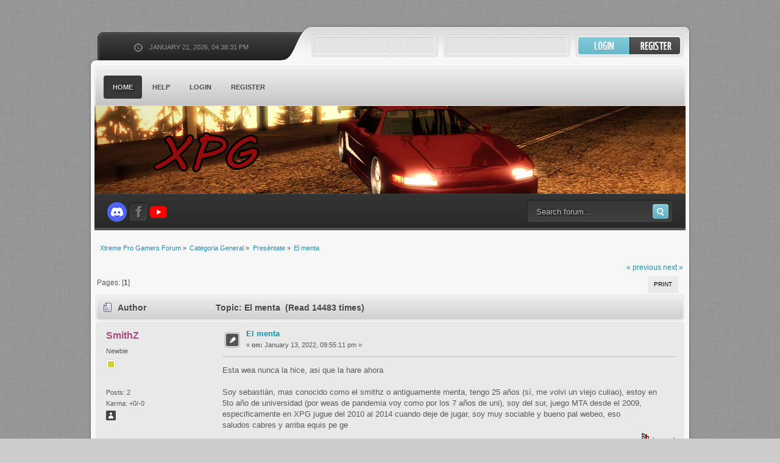

--- FILE ---
content_type: text/html; charset=UTF-8
request_url: https://clanxpg.com/forum/index.php?PHPSESSID=tks9slqt3m653dt8kqb4cki2n7&topic=17.0
body_size: 4499
content:
<!DOCTYPE html PUBLIC "-//W3C//DTD XHTML 1.0 Transitional//EN" "http://www.w3.org/TR/xhtml1/DTD/xhtml1-transitional.dtd">
<html xmlns="http://www.w3.org/1999/xhtml">
<head>
	<link rel="stylesheet" type="text/css" href="https://clanxpg.com/forum/Themes/zentoa_20b/css/index.css?fin20" />
	<link rel="stylesheet" type="text/css" href="https://clanxpg.com/forum/Themes/default/css/webkit.css" />
	<script type="text/javascript" src="https://clanxpg.com/forum/Themes/default/scripts/script.js?fin20"></script>
	<script type="text/javascript" src="https://clanxpg.com/forum/Themes/zentoa_20b/scripts/theme.js?fin20"></script>
	<script type="text/javascript"><!-- // --><![CDATA[
		var smf_theme_url = "https://clanxpg.com/forum/Themes/zentoa_20b";
		var smf_default_theme_url = "https://clanxpg.com/forum/Themes/default";
		var smf_images_url = "https://clanxpg.com/forum/Themes/zentoa_20b/images";
		var smf_scripturl = "https://clanxpg.com/forum/index.php?PHPSESSID=tks9slqt3m653dt8kqb4cki2n7&amp;";
		var smf_iso_case_folding = false;
		var smf_charset = "UTF-8";
		var ajax_notification_text = "Loading...";
		var ajax_notification_cancel_text = "Cancel";
	// ]]></script>
	<meta http-equiv="Content-Type" content="text/html; charset=UTF-8" />
	<meta name="description" content="El menta" />
	<title>El menta</title>
	<link rel="canonical" href="https://clanxpg.com/forum/index.php?topic=17.0" />
	<link rel="help" href="https://clanxpg.com/forum/index.php?PHPSESSID=tks9slqt3m653dt8kqb4cki2n7&amp;action=help" />
	<link rel="search" href="https://clanxpg.com/forum/index.php?PHPSESSID=tks9slqt3m653dt8kqb4cki2n7&amp;action=search" />
	<link rel="contents" href="https://clanxpg.com/forum/index.php?PHPSESSID=tks9slqt3m653dt8kqb4cki2n7&amp;" />
	<link rel="alternate" type="application/rss+xml" title="Xtreme Pro Gamers Forum - RSS" href="https://clanxpg.com/forum/index.php?PHPSESSID=tks9slqt3m653dt8kqb4cki2n7&amp;type=rss;action=.xml" />
	<link rel="prev" href="https://clanxpg.com/forum/index.php?PHPSESSID=tks9slqt3m653dt8kqb4cki2n7&amp;topic=17.0;prev_next=prev" />
	<link rel="next" href="https://clanxpg.com/forum/index.php?PHPSESSID=tks9slqt3m653dt8kqb4cki2n7&amp;topic=17.0;prev_next=next" />
	<link rel="index" href="https://clanxpg.com/forum/index.php?PHPSESSID=tks9slqt3m653dt8kqb4cki2n7&amp;board=5.0" />
	<script type="text/javascript">
		function smfAutoTask()
		{
			var tempImage = new Image();
			tempImage.src = "https://clanxpg.com/forum/index.php?PHPSESSID=tks9slqt3m653dt8kqb4cki2n7&amp;scheduled=task;ts=1769024100";
		}
		window.setTimeout("smfAutoTask();", 1);
	</script>
</head>
<body>
	<div id="wrapper">
		<div id="modnav">
		</div>
		<div id="topbar">
			<div id="topbar_l">
				<div id="topbar_r">
					<div id="zt_time">
						<span>January 21, 2026, 04:38:31 pm</span>
					</div>
					<div id="zt_login">
						<script type="text/javascript" src="https://clanxpg.com/forum/Themes/default/scripts/sha1.js"></script>
						<form id="guest_form" action="https://clanxpg.com/forum/index.php?PHPSESSID=tks9slqt3m653dt8kqb4cki2n7&amp;action=login2" method="post" accept-charset="UTF-8"  onsubmit="hashLoginPassword(this, '76f2fd9a1c5f701cac54516fd82ef65a');">
							<input type="text" name="user" class="login_input" />
							<input type="password" name="passwrd" class="login_input" />
							<input type="submit" value="" class="login_button" />
							<a class="register" href="https://clanxpg.com/forum/index.php?PHPSESSID=tks9slqt3m653dt8kqb4cki2n7&amp;action=register"></a>
							<input type="hidden" name="hash_passwrd" value="" />
						<input type="hidden" name="f8019f194f0" value="76f2fd9a1c5f701cac54516fd82ef65a"/></form>								
					</div>
				</div>
			</div>
		</div>
		<div id="content">
			<div id="content_r">
				<div id="content_m">
					<div id="toolbar">
						<div id="toolbar_r">
							<div id="toolbar_m">
								
		<ul id="topnav">
				<li id="button_home" class="firstlevel">
					<a class="active " href="https://clanxpg.com/forum/index.php?PHPSESSID=tks9slqt3m653dt8kqb4cki2n7&amp;">
						<span class="last ">Home</span>
					</a>
				</li>
				<li id="button_help" class="firstlevel">
					<a class="" href="https://clanxpg.com/forum/index.php?PHPSESSID=tks9slqt3m653dt8kqb4cki2n7&amp;action=help">
						<span class="">Help</span>
					</a>
				</li>
				<li id="button_login" class="firstlevel">
					<a class="" href="https://clanxpg.com/forum/index.php?PHPSESSID=tks9slqt3m653dt8kqb4cki2n7&amp;action=login">
						<span class="">Login</span>
					</a>
				</li>
				<li id="button_register" class="firstlevel">
					<a class="" href="https://clanxpg.com/forum/index.php?PHPSESSID=tks9slqt3m653dt8kqb4cki2n7&amp;action=register">
						<span class="last ">Register</span>
					</a>
				</li>
			</ul>
							</div>
						</div>
					</div>
					<div id="banner">
						<h1 id="logo">
							<a href="https://clanxpg.com/forum/index.php?PHPSESSID=tks9slqt3m653dt8kqb4cki2n7&amp;">Xtreme Pro Gamers Forum</a>
						</h1>
					</div>
					<div id="userbar">
						<div id="search">
							<form action="https://clanxpg.com/forum/index.php?PHPSESSID=tks9slqt3m653dt8kqb4cki2n7&amp;action=search2" method="post" accept-charset="UTF-8">
								<input class="search_input" type="text" name="search" value="Search forum..." onfocus="this.value = '';" onblur="if(this.value=='') this.value='Search forum...';" />
								<input class="search_button" type="submit" name="submit" value="" />
								<input type="hidden" name="advanced" value="0" />
									<input type="hidden" name="topic" value="17" />
							</form>
						</div>
						<div id="quicknav">
							<ul>
								<li><a class="social_icon twitter" href="https://discord.com/invite/4RPMjszc?utm_source=Discord%20Widget&utm_medium=Connect" target="_blank"></a></li>
								<li><a class="social_icon facebook" href="https://www.facebook.com/ClanXPGchile/" target="_blank"></a></li>
								<li><a class="social_icon rss" href="https://www.youtube.com/@MTAXtremeProGamers" target="_blank"></a></li>
							</ul>
						</div>
					</div>
					<div id="main_content">
	<div class="navigate_section">
		<ul>
			<li>
				<a href="https://clanxpg.com/forum/index.php?PHPSESSID=tks9slqt3m653dt8kqb4cki2n7&amp;"><span>Xtreme Pro Gamers Forum</span></a> &#187;
			</li>
			<li>
				<a href="https://clanxpg.com/forum/index.php?PHPSESSID=tks9slqt3m653dt8kqb4cki2n7&amp;#c1"><span>Categoria General</span></a> &#187;
			</li>
			<li>
				<a href="https://clanxpg.com/forum/index.php?PHPSESSID=tks9slqt3m653dt8kqb4cki2n7&amp;board=5.0"><span>Preséntate</span></a> &#187;
			</li>
			<li class="last">
				<a href="https://clanxpg.com/forum/index.php?PHPSESSID=tks9slqt3m653dt8kqb4cki2n7&amp;topic=17.0"><span>El menta</span></a>
			</li>
		</ul>
	</div>
			<a id="top"></a>
			<a id="msg25"></a>
			<div class="pagesection">
				<div class="nextlinks"><a href="https://clanxpg.com/forum/index.php?PHPSESSID=tks9slqt3m653dt8kqb4cki2n7&amp;topic=17.0;prev_next=prev#new">&laquo; previous</a> <a href="https://clanxpg.com/forum/index.php?PHPSESSID=tks9slqt3m653dt8kqb4cki2n7&amp;topic=17.0;prev_next=next#new">next &raquo;</a></div>
		<div class="buttonlist floatright">
			<ul>
				<li><a class="button_strip_print" href="https://clanxpg.com/forum/index.php?PHPSESSID=tks9slqt3m653dt8kqb4cki2n7&amp;action=printpage;topic=17.0" rel="new_win nofollow"><span class="last">Print</span></a></li>
			</ul>
		</div>
				<div class="pagelinks floatleft">Pages: [<strong>1</strong>] </div>
			</div>
			<div id="forumposts">
				<div class="cat_bar">
					<h3 class="catbg">
						<img src="https://clanxpg.com/forum/Themes/zentoa_20b/images/topic/normal_post.gif" align="bottom" alt="" />
						<span id="author">Author</span>
						Topic: El menta &nbsp;(Read 14483 times)
					</h3>
				</div>
				<form action="https://clanxpg.com/forum/index.php?PHPSESSID=tks9slqt3m653dt8kqb4cki2n7&amp;action=quickmod2;topic=17.0" method="post" accept-charset="UTF-8" name="quickModForm" id="quickModForm" style="margin: 0;" onsubmit="return oQuickModify.bInEditMode ? oQuickModify.modifySave('76f2fd9a1c5f701cac54516fd82ef65a', 'f8019f194f0') : false">
				<div class="windowbg">
					<span class="topslice"><span></span></span>
					<div class="post_wrapper">
						<div class="poster">
							<h4>
								<a href="https://clanxpg.com/forum/index.php?PHPSESSID=tks9slqt3m653dt8kqb4cki2n7&amp;action=profile;u=34" title="View the profile of SmithZ">SmithZ</a>
							</h4>
							<ul class="reset smalltext" id="msg_25_extra_info">
								<li class="postgroup">Newbie</li>
								<li class="stars"><img src="https://clanxpg.com/forum/Themes/zentoa_20b/images/star.gif" alt="*" /></li>
								<li class="avatar">
									<a href="https://clanxpg.com/forum/index.php?PHPSESSID=tks9slqt3m653dt8kqb4cki2n7&amp;action=profile;u=34">
										<img class="avatar" src="https://clanxpg.com/forum/index.php?PHPSESSID=tks9slqt3m653dt8kqb4cki2n7&amp;action=dlattach;attach=3;type=avatar" alt="" />
									</a>
								</li>
								<li class="postcount">Posts: 2</li>
								<li class="karma">Karma: +0/-0</li>
								<li class="profile">
									<ul>
										<li><a href="https://clanxpg.com/forum/index.php?PHPSESSID=tks9slqt3m653dt8kqb4cki2n7&amp;action=profile;u=34"><img src="https://clanxpg.com/forum/Themes/zentoa_20b/images/icons/profile_sm.gif" alt="View Profile" title="View Profile" /></a></li>
									</ul>
								</li>
							</ul>
						</div>
						<div class="postarea">
							<div class="flow_hidden">
								<div class="keyinfo">
									<div class="messageicon">
										<img src="https://clanxpg.com/forum/Themes/zentoa_20b/images/post/xx.gif" alt="" />
									</div>
									<h5 id="subject_25">
										<a href="https://clanxpg.com/forum/index.php?PHPSESSID=tks9slqt3m653dt8kqb4cki2n7&amp;topic=17.msg25#msg25" rel="nofollow">El menta</a>
									</h5>
									<div class="smalltext">&#171; <strong> on:</strong> January 13, 2022, 09:55:11 pm &#187;</div>
									<div id="msg_25_quick_mod"></div>
								</div>
							</div>
							<div class="post">
								<div class="inner" id="msg_25">Esta wea nunca la hice, asi que la hare ahora<br /><br />Soy sebastián, mas conocido como el smithz o antiguamente menta, tengo 25 años (sí, me volvi un viejo culiao), estoy en 5to año de universidad (por weas de pandemia voy como por los 7 años de uni), soy del sur, juego MTA desde el 2009, especificamente en XPG jugue del 2010 al 2014 cuando deje de jugar, soy muy sociable y bueno pal webeo, eso<br />saludos cabres y arriba equis pe ge</div>
							</div>
						</div>
						<div class="moderatorbar">
							<div class="smalltext modified" id="modified_25">
							</div>
							<div class="smalltext reportlinks">
								<img src="https://clanxpg.com/forum/Themes/zentoa_20b/images/ip.gif" alt="" />
								Logged
							</div>
						</div>
					</div>
					<span class="botslice"><span></span></span>
				</div>
				<hr class="post_separator" />
				<a id="msg27"></a>
				<div class="windowbg2">
					<span class="topslice"><span></span></span>
					<div class="post_wrapper">
						<div class="poster">
							<h4>
								<a href="https://clanxpg.com/forum/index.php?PHPSESSID=tks9slqt3m653dt8kqb4cki2n7&amp;action=profile;u=5" title="View the profile of shicko">shicko</a>
							</h4>
							<ul class="reset smalltext" id="msg_27_extra_info">
								<li class="postgroup">Newbie</li>
								<li class="stars"><img src="https://clanxpg.com/forum/Themes/zentoa_20b/images/star.gif" alt="*" /></li>
								<li class="avatar">
									<a href="https://clanxpg.com/forum/index.php?PHPSESSID=tks9slqt3m653dt8kqb4cki2n7&amp;action=profile;u=5">
										<img class="avatar" src="https://clanxpg.com/forum/avatars/Musicians/Eminem.jpg" alt="" />
									</a>
								</li>
								<li class="postcount">Posts: 2</li>
								<li class="karma">Karma: +0/-0</li>
								<li class="profile">
									<ul>
										<li><a href="https://clanxpg.com/forum/index.php?PHPSESSID=tks9slqt3m653dt8kqb4cki2n7&amp;action=profile;u=5"><img src="https://clanxpg.com/forum/Themes/zentoa_20b/images/icons/profile_sm.gif" alt="View Profile" title="View Profile" /></a></li>
									</ul>
								</li>
							</ul>
						</div>
						<div class="postarea">
							<div class="flow_hidden">
								<div class="keyinfo">
									<div class="messageicon">
										<img src="https://clanxpg.com/forum/Themes/zentoa_20b/images/post/xx.gif" alt="" />
									</div>
									<h5 id="subject_27">
										<a href="https://clanxpg.com/forum/index.php?PHPSESSID=tks9slqt3m653dt8kqb4cki2n7&amp;topic=17.msg27#msg27" rel="nofollow">Re:El menta</a>
									</h5>
									<div class="smalltext">&#171; <strong>Reply #1 on:</strong> January 14, 2022, 12:11:27 am &#187;</div>
									<div id="msg_27_quick_mod"></div>
								</div>
							</div>
							<div class="post">
								<div class="inner" id="msg_27">&nbsp;<img src="https://clanxpg.com/forum/Smileys/default/shocked.gif" alt="&#58;o" title="Shocked" class="smiley" /> hi Sebastián</div>
							</div>
						</div>
						<div class="moderatorbar">
							<div class="smalltext modified" id="modified_27">
							</div>
							<div class="smalltext reportlinks">
								<img src="https://clanxpg.com/forum/Themes/zentoa_20b/images/ip.gif" alt="" />
								Logged
							</div>
						</div>
					</div>
					<span class="botslice"><span></span></span>
				</div>
				<hr class="post_separator" />
				</form>
			</div>
			<a id="lastPost"></a>
			<div class="pagesection">
				
		<div class="buttonlist floatright">
			<ul>
				<li><a class="button_strip_print" href="https://clanxpg.com/forum/index.php?PHPSESSID=tks9slqt3m653dt8kqb4cki2n7&amp;action=printpage;topic=17.0" rel="new_win nofollow"><span class="last">Print</span></a></li>
			</ul>
		</div>
				<div class="pagelinks floatleft">Pages: [<strong>1</strong>] </div>
				<div class="nextlinks_bottom"><a href="https://clanxpg.com/forum/index.php?PHPSESSID=tks9slqt3m653dt8kqb4cki2n7&amp;topic=17.0;prev_next=prev#new">&laquo; previous</a> <a href="https://clanxpg.com/forum/index.php?PHPSESSID=tks9slqt3m653dt8kqb4cki2n7&amp;topic=17.0;prev_next=next#new">next &raquo;</a></div>
			</div>
	<div class="navigate_section">
		<ul>
			<li>
				<a href="https://clanxpg.com/forum/index.php?PHPSESSID=tks9slqt3m653dt8kqb4cki2n7&amp;"><span>Xtreme Pro Gamers Forum</span></a> &#187;
			</li>
			<li>
				<a href="https://clanxpg.com/forum/index.php?PHPSESSID=tks9slqt3m653dt8kqb4cki2n7&amp;#c1"><span>Categoria General</span></a> &#187;
			</li>
			<li>
				<a href="https://clanxpg.com/forum/index.php?PHPSESSID=tks9slqt3m653dt8kqb4cki2n7&amp;board=5.0"><span>Preséntate</span></a> &#187;
			</li>
			<li class="last">
				<a href="https://clanxpg.com/forum/index.php?PHPSESSID=tks9slqt3m653dt8kqb4cki2n7&amp;topic=17.0"><span>El menta</span></a>
			</li>
		</ul>
	</div>
			<div id="moderationbuttons"></div>
			<div class="plainbox" id="display_jump_to">&nbsp;</div>
		<br class="clear" />
				<script type="text/javascript" src="https://clanxpg.com/forum/Themes/default/scripts/topic.js"></script>
				<script type="text/javascript"><!-- // --><![CDATA[
					var oQuickReply = new QuickReply({
						bDefaultCollapsed: true,
						iTopicId: 17,
						iStart: 0,
						sScriptUrl: smf_scripturl,
						sImagesUrl: "https://clanxpg.com/forum/Themes/zentoa_20b/images",
						sContainerId: "quickReplyOptions",
						sImageId: "quickReplyExpand",
						sImageCollapsed: "collapse.gif",
						sImageExpanded: "expand.gif",
						sJumpAnchor: "quickreply"
					});
					if ('XMLHttpRequest' in window)
					{
						var oQuickModify = new QuickModify({
							sScriptUrl: smf_scripturl,
							bShowModify: true,
							iTopicId: 17,
							sTemplateBodyEdit: '\n\t\t\t\t\t\t\t\t<div id="quick_edit_body_container" style="width: 90%">\n\t\t\t\t\t\t\t\t\t<div id="error_box" style="padding: 4px;" class="error"><' + '/div>\n\t\t\t\t\t\t\t\t\t<textarea class="editor" name="message" rows="12" style="width: 100%; margin-bottom: 10px;" tabindex="1">%body%<' + '/textarea><br />\n\t\t\t\t\t\t\t\t\t<input type="hidden" name="f8019f194f0" value="76f2fd9a1c5f701cac54516fd82ef65a" />\n\t\t\t\t\t\t\t\t\t<input type="hidden" name="topic" value="17" />\n\t\t\t\t\t\t\t\t\t<input type="hidden" name="msg" value="%msg_id%" />\n\t\t\t\t\t\t\t\t\t<div class="righttext">\n\t\t\t\t\t\t\t\t\t\t<input type="submit" name="post" value="Save" tabindex="2" onclick="return oQuickModify.modifySave(\'76f2fd9a1c5f701cac54516fd82ef65a\', \'f8019f194f0\');" accesskey="s" class="button_submit" />&nbsp;&nbsp;<input type="submit" name="cancel" value="Cancel" tabindex="3" onclick="return oQuickModify.modifyCancel();" class="button_submit" />\n\t\t\t\t\t\t\t\t\t<' + '/div>\n\t\t\t\t\t\t\t\t<' + '/div>',
							sTemplateSubjectEdit: '<input type="text" style="width: 90%;" name="subject" value="%subject%" size="80" maxlength="80" tabindex="4" class="input_text" />',
							sTemplateBodyNormal: '%body%',
							sTemplateSubjectNormal: '<a hr'+'ef="https://clanxpg.com/forum/index.php?PHPSESSID=tks9slqt3m653dt8kqb4cki2n7&amp;'+'?topic=17.msg%msg_id%#msg%msg_id%" rel="nofollow">%subject%<' + '/a>',
							sTemplateTopSubject: 'Topic: %subject% &nbsp;(Read 14483 times)',
							sErrorBorderStyle: '1px solid red'
						});

						aJumpTo[aJumpTo.length] = new JumpTo({
							sContainerId: "display_jump_to",
							sJumpToTemplate: "<label class=\"smalltext\" for=\"%select_id%\">Jump to:<" + "/label> %dropdown_list%",
							iCurBoardId: 5,
							iCurBoardChildLevel: 0,
							sCurBoardName: "Preséntate",
							sBoardChildLevelIndicator: "==",
							sBoardPrefix: "=> ",
							sCatSeparator: "-----------------------------",
							sCatPrefix: "",
							sGoButtonLabel: "go"
						});

						aIconLists[aIconLists.length] = new IconList({
							sBackReference: "aIconLists[" + aIconLists.length + "]",
							sIconIdPrefix: "msg_icon_",
							sScriptUrl: smf_scripturl,
							bShowModify: true,
							iBoardId: 5,
							iTopicId: 17,
							sSessionId: "76f2fd9a1c5f701cac54516fd82ef65a",
							sSessionVar: "f8019f194f0",
							sLabelIconList: "Message Icon",
							sBoxBackground: "transparent",
							sBoxBackgroundHover: "#ffffff",
							iBoxBorderWidthHover: 1,
							sBoxBorderColorHover: "#adadad" ,
							sContainerBackground: "#ffffff",
							sContainerBorder: "1px solid #adadad",
							sItemBorder: "1px solid #ffffff",
							sItemBorderHover: "1px dotted gray",
							sItemBackground: "transparent",
							sItemBackgroundHover: "#e0e0f0"
						});
					}
				// ]]></script>
					</div>
				</div>
			</div>
		</div>
		<div id="content_bot">
			<div id="content_botr">
				<div id="content_botm"></div>
			</div>
		</div>
	<div id="footer">
		<div class="smf_copyright">
			<span>
			<span class="smalltext" style="display: inline; visibility: visible; font-family: Verdana, Arial, sans-serif;"><a href="https://clanxpg.com/forum/index.php?PHPSESSID=tks9slqt3m653dt8kqb4cki2n7&amp;action=credits" title="Simple Machines Forum" target="_blank" class="new_win">SMF 2.0.19</a> |
 <a href="https://www.simplemachines.org/about/smf/license.php" title="License" target="_blank" class="new_win">SMF &copy; 2021</a>, <a href="https://www.simplemachines.org" title="Simple Machines" target="_blank" class="new_win">Simple Machines</a>
			</span></span>
		</div>
		<div class="ds_copyright">
			<strong>Zentoa</strong> by <a href="http://www.dzinerstudio.com" target="_blank"><strong>DzinerStudio</strong></a>
			<a class="backtop" href="#"></a>
		</div>
		<div class="clr"></div>
	</div>
</div>
</body></html>